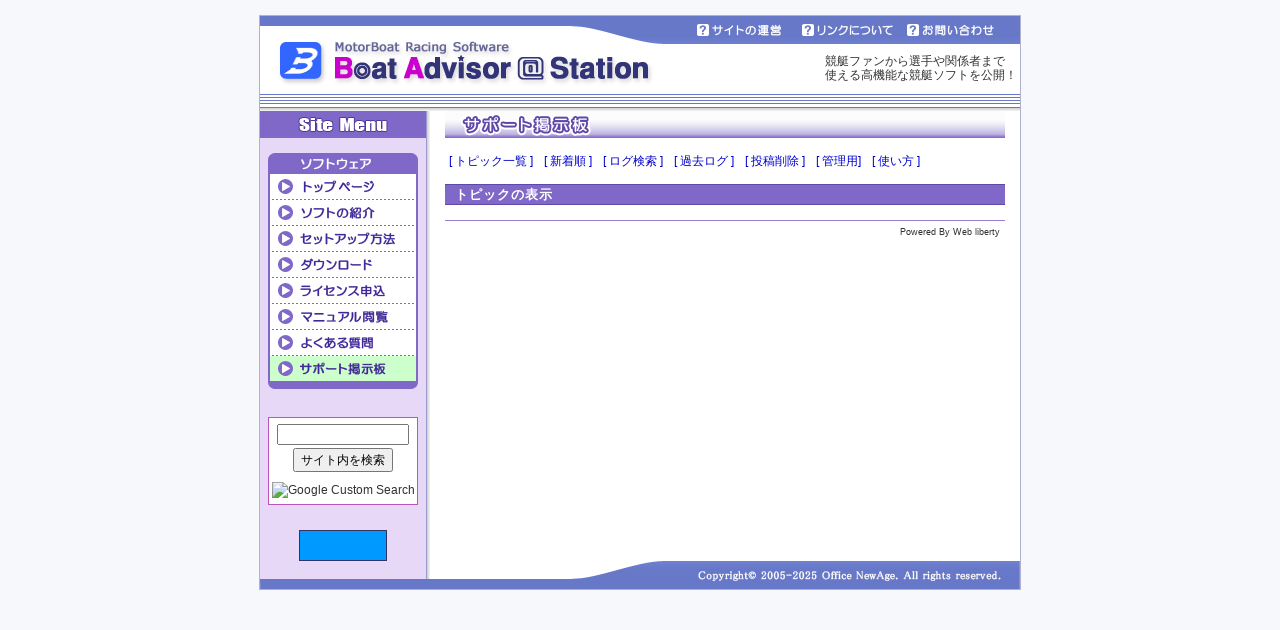

--- FILE ---
content_type: text/html
request_url: https://boat-advisor.com/cgi-bin/support.cgi?mode=res&no=3386
body_size: 4990
content:
<!DOCTYPE html PUBLIC "-//W3C//DTD HTML 4.01//EN" "https://www.w3.org/TR/html4/strict.dtd">
<html>
<head>
<meta http-equiv="Content-Type" content="text/html; charset=Shift_JIS">
<title>[サポート]  | 競艇ボートアドバイザー</title>
<meta name="Description" content="競艇ソフト Boat Advisor サポート掲示板 :  [No.]">
<meta name="Keywords" content="競艇,ボートレース">
<meta http-equiv="Content-Style-Type" content="text/css">
<meta http-equiv="Content-Script-Type" content="text/javascript">
<link rel="stylesheet" href="../css/common.css" type="text/css">
<link rel="stylesheet" href="../css/support.css" type="text/css">
<script src="../script/common.js" type="text/javascript"></script>
<script src="../script/support.js" type="text/javascript"></script>
</head>
<body onunload="CloseSubWindow();">
<div id="container">
	<!--コンテンツ エリアはここから-->
	<div id="content">

<!--スクリプトの生成コードはここから-->
<h1><img src="../image/support_title.gif" alt="サポート掲示板"></h1>
<div id="menu">
	<ul>
		<li><a href="./support.cgi" rel="nofollow">[ トピック一覧 ]</a></li>
		<li><a href="./support.cgi?mode=new" rel="nofollow">[ 新着順 ]</a></li>
		<li><a href="./support.cgi?mode=search" rel="nofollow">[ ログ検索 ]</a></li>
		<li><a href="./support.cgi?mode=past" rel="nofollow">[ 過去ログ ]</a></li>
		<li><a href="./support.cgi?mode=userdel" rel="nofollow">[ 投稿削除 ]</a></li>
		<li><a href="./support.cgi?mode=admin" rel="nofollow">[ 管理用]</a></li>
		<li><a href="./support.cgi?mode=howto" rel="nofollow">[ 使い方 ]</a></li>
	</ul>
</div>
<div id="title">
	<h2>トピックの表示</h2>
</div>
<div id="logs">
</div>
<div id="footer">
	<p>Powered By Web liberty</p>
</div>
<!--スクリプトの生成コードはここまで-->

	</div>
	<!--コンテンツ エリアはここまで-->
	<!--サイドバー エリアはここから-->
	<div id="sidebar">
		<img id="menu_caption" src="../image/menu_caption.gif" alt="Site Menu">
		<!--ソフトウェア メニューはここから-->
		<ul>
			<li><img class="menu_header" src="../image/menu_header.gif" alt="競艇ソフトウェア"></li>
			<li><a href="../"><img class="imgover menu_item1" src="../image/menu_top.gif" alt="競艇トップ"></a></li>
			<li><a href="../soft/guide-summary.html" rel="nofollow"><img class="imgover menu_item1" src="../image/menu_guide.gif" alt="ソフトの紹介"></a></li>
			<li><a href="../soft/setup.html" rel="nofollow"><img class="imgover menu_item1" src="../image/menu_setup.gif" alt="セットアップ方法"></a></li>
			<li><a href="../soft/download.html" rel="nofollow"><img class="imgover menu_item1" src="../image/menu_download.gif" alt="ダウンロード"></a></li>
			<li><a href="../soft/license.html" rel="nofollow"><img class="imgover menu_item1" src="../image/menu_license.gif" alt="ライセンス申込"></a></li>
			<li><a href="../soft/manual/" rel="nofollow"><img class="imgover menu_item1" src="../image/menu_manual.gif" alt="マニュアル閲覧"></a></li>
			<li><a href="../soft/faq.html" rel="nofollow"><img class="imgover menu_item1" src="../image/menu_faq.gif" alt="よくある質問"></a></li>
			<li><img class="menu_item2" src="../image/menu_support_c.gif" alt="サポート掲示板"></li>
			<li><img class="menu_footer" src="../image/menu_footer.gif" alt="メニューの枠"></li>
		</ul>
		<!--ソフトウェア メニューはここまで-->
		<!--サイト内検索はここから-->
		<div id="search">
			<form id="cse-search-box" action="https://google.com/cse" accept-charset="UTF-8">
				<div id="search_form">
  					<input type="hidden" name="cx" value="017990595089597487181:nsmvny5jfbi">
  					<input type="hidden" name="oe" value="Shift_JIS">
  					<input type="text" name="q" id="search_text">
  					<input type="submit" name="sa" value="サイト内を検索" id="search_submit">
  				</div>
			</form>
			<div id="search_logo"><img src="https://www.google.com/cse/images/google_custom_search_smwide.gif" alt="Google Custom Search"></div>
		</div>
		<!--サイト内検索はここまで-->
		<a href="../site/link.html" rel="nofollow"><img class="banner" src="../image/banner_88_31.gif" alt="リンクについて"></a>
	</div>
	<!--サイドバー エリアはここまで-->
	<!--ボトム エリアはここから-->
	<div id="bottom"></div>
	<!--ボトム エリアはここまで-->
	<!--ロゴ エリアはここから--><!--IEでは clear の前に position:absolute を行うと表示されないバグがある -->
	<div id="logo">
		<img src="../image/site_logo.gif" alt="サイトのロゴマーク">
		<p>競艇ファンから選手や関係者まで<br>
		使える高機能な競艇ソフトを公開！</p>
	</div>
	<!--ロゴ エリアはここまで-->
	<!--トップ エリアはここから-->
	<div id="about">
		<img class="about_space" src="../image/about_space.gif" alt="">
		<ul>
		    <li><a href="../site/mail.html" rel="nofollow"><img class="imgover" src="../image/about_mail.gif" alt="お問い合わせ"></a></li>
		    <li><a href="../site/link.html" rel="nofollow"><img class="imgover" src="../image/about_link.gif" alt="リンクについて"></a></li>
		    <li><a href="../site/site.html" rel="nofollow"><img class="imgover" src="../image/about_site.gif" alt="サイトの運営"></a></li>
		</ul>
	</div>
	<!--トップ エリアはここまで-->
</div>
</body>
</html>


--- FILE ---
content_type: text/css
request_url: https://boat-advisor.com/css/common.css
body_size: 6801
content:
@charset "Shift_JIS";

/*=================================================================
CSS2 Specification
1. margin-top
2. margin-right
3. margin-bottom
4. margin-left
5. margin
6. padding-top
7. padding-right
8. padding-bottom
9. padding-left
10. padding
11. border-top-width
12. border-right-width
13. border-bottom-width
14. border-left-width
15. border-width
16. border-top-color
17. border-right-color
18. border-bottom-color
19. border-left-color
20. border-color
21. border-top-style
22. border-right-style
23. border-bottom-style
24. border-left-style
25. border-style
26. border-top
27. border-bottom
28. border-right
29. border-left
30. border
31. display
32. position
33. top
34. right
35. bottom
36. left
37. float
38. clear
39. z-index
40. direction
41. unicode-bidi
42. width
43. min-width
44. max-width
45. height
46. min-height
47. max-height
48. line-height
49. vertical-align
50. overflow
51. clip
52. visibility
53. content
54. compact
55. run-in
56. quotes
57. marker-offset
58. list-style-type
59. list-style-image
60. list-style-position
61. list-style
62. size
63. marks
64. page-break-before
65. page-break-after
66. page-break-inside
67. page
68. orphans
69. widows
70. color
71. background-color
72. background-image
73. background-repeat
74. background-attachment
75. background-position
76. background
77. font-family
78. font-style
79. font-variant
80. font-weight
81. font-stretch
82. font-size
83. font-size-adjust
84. font
85. text-indent
86. text-align
87. text-decoration
88. text-shadow
89. letter-spacing
90. word-spacing
91. text-transform
92. white-space
93. table-layout
94. empty-cells
95. speak-header
96. cursor
97. outline
98. volume
99. speak
100. pause-before
101. pause-after
102. pause
103. cue-before
104. cue-after
105. cue
106. play-during
107. azimuth
108. elevation
109. speech-rate
110. voice-family
111. pitch
112. pitch-range
113. stress
114. richness
115. speak-punctuation
116. speak-numeral
=================================================================*/

/*--------------------------------------
	デフォルト スタイルのリセット
---------------------------------------*/
* {
	margin: 0;
	padding: 0;
	line-height: 1.4;
	font-style: normal;
	font-weight: normal;
	font-size: 100%;
}

input {
	padding: 2px 2px 1px 2px;
	line-height: normal;
}

input.button {
	padding: 2px;
}

textarea {
	padding: 1px 2px;
}

select {
	padding: 2px;
}

/*--------------------------------------
	ベース スタイルの指定
---------------------------------------*/
body {
	color: #333333;
	background-color: #F7F8FB;
	font-family: verdana, arial, helvetica, "ＭＳ Ｐゴシック", sans-serif;
	font-size: 12px;
}

a{
	text-decoration: none;
}

a:link {
	color: #0000CC;
}

a:visited {
	color: #0000CC;
}

a:active {
	color: #FF7700;
}

a:hover {
	color: #FF7700;
}

table {
 	border-collapse: collapse;
}

img {
 	border-style: none;
 	vertical-align: top;		/* li要素上下に隙間ができるのに対処 */
}

/*--------------------------------------
	サイト共通セレクタの指定
---------------------------------------*/
body {
	text-align: center;			/* IE対応 (ボックスのセンタリング) */
}

/* ドキュメント構造 */
div#container {
	margin: 15px auto 15px auto;
	border: 1px solid #B0B0D0;
	position: relative;
	width: 760px;
	background: url("../image/main_back.gif") repeat-y;
	text-align: left;			/* インラインの中央揃えを左寄せにリセット */
}

div#content {
	margin-top: 95px;
	padding-bottom: 5px;
	float: right;
	width: 590px;
}

div#sidebar {
	margin-top: 95px;
	float: left;
	width: 166px;
	text-align: center;			/* IE対応 (ボックスのセンタリング) */
}

div#bottom {
	clear: both;
	width: 100%;
	height: 28px;
	background: url("../image/site_copyright.gif") no-repeat;
}

div#logo {
	position: absolute;
	top: 28px;
	left: 0;
	width: 100%;
	height: 67px;
	background: url("../image/site_line.gif") repeat-x bottom;
}

div#about {
	position: absolute;
	top: 0;
	left: 0;
	width: 100%;
	height: 28px;
	background: url("../image/about_logo.gif") no-repeat;
}

/* ソフトウェア */
div#sidebar ul {
	margin: 15px auto 0px auto;
	width: 150px;
}

div#sidebar ul li {
    display: inline;			/* IE6対応 (li要素の上下に隙間ができるバグの対処) */
	list-style-type: none;
}

div#sidebar ul li img {
	vertical-align: top;		/* li要素の上下に隙間ができるのに対処 */
}

div#sidebar img#sidebar_caption {
	width: 166px;
	height: 27px;
}

div#sidebar ul li img.menu_header {
	width: 150px;
	height: 21px;
}

div#sidebar ul li img.menu_footer {
	width: 150px;
	height: 8px;
}

div#sidebar ul li img.menu_item1 {
	width: 150px;
	height: 26px;
}

div#sidebar ul li img.menu_item2 {
	width: 150px;
	height: 25px;
}

/* 競艇場情報 */
div#sidebar table#stadium {
	margin: 15px auto 0px auto;
	border: 1px #BB55BB solid;
	width: 150px;
	background-color: #FFFFFF;
}

div#sidebar table#stadium th {
	padding: 1px 2px;
  	color: #FFFFFF;
  	background-color: #BB55BB;
}

div#sidebar table#stadium td {
	padding : 1px 2px;
	border: 1px #BB55BB solid;
}

/* サイト内検索 */
div#sidebar div#search {
	margin: 20px auto 0px auto;
	padding-bottom: 6px;
	border : 1px #BB55BB solid;
	width: 148px;
	background-color: #FFFFFF;
}

div#sidebar div#search input#search_text {
	margin-top: 6px;
	width: 124px;
}

div#sidebar div#search input#search_submit {
	margin: 3px auto 10px auto;
	width: 100px;
}

div#sidebar div#search div#search_logo img {
	width: 119px;
	height: 16px;
}

/* BOAT Boy */
div#sidebar img.boatboy {
	margin: 20px auto 0px auto;
}

div#sidebar p.boatboy {
	margin: 7px auto 0px auto;
}

/* バナー・アクセス解析 */
div#sidebar img.banner {
	margin-top: 25px;
	width: 88px;
	height: 31px;
}

div#sidebar img#boatadvisor\.analytics\.qlook\.net {
	margin-top: 10px;
}

/* サイトのロゴ */
div#logo img {
	float: left;
	width: 400px;
	height: 50px;
}

div#logo p {
	margin-top: 10px;
	float: right;
	width: 195px;
	line-height: 1.2;
}

/* サイト メニュー */
div#about img.about_space {
	float: right;
	width: 15px;
	height: 28px;
}

div#about ul {
	float: right;
	width: 315px;
}

div#about ul li {
	display: inline;			/* IE6 対応 (li要素の上下に隙間ができるバグの対処)*/
    float: right;
    width: 105px;
    list-style-type: none;
}

div#about ul li img {
	width: 105px;
	height: 28px;
	vertical-align: top;		/* li要素上下に隙間ができるのに対処 */
}

/* サイト枠外 */
/*
div#addition {
  	margin-top: 5px;
  	height: 20px;
  	color: #999999;
  	font-size: 11px;
}
*/

div#addition a:link,
div#addition a:visited,
div#addition a:active,
div#addition a:hover {
	color: #999999;
}

div#addition ul li {
	margin: 0px 6px;
	display: inline;			/* IE6 対応 (li要素の上下に隙間ができるバグの対処)*/
    list-style-type: none;
}

/* 全ページ共通 */
strong,
em {
	font-weight: bold;
}

span.caution {
	color: #CC0000;
}

span.notes {
	margin: 0px 4px 0px 2px;
	color: #009999;
	font-family: "ＭＳ ゴシック", sans-serif;
}

img.spacer {
	width: 1px;
	height: 1px;
}


--- FILE ---
content_type: text/css
request_url: https://boat-advisor.com/css/support.css
body_size: 6522
content:
@charset "Shift_JIS";

/*=================================================================
CSS2 Specification
1. margin-top
2. margin-right
3. margin-bottom
4. margin-left
5. margin
6. padding-top
7. padding-right
8. padding-bottom
9. padding-left
10. padding
11. border-top-width
12. border-right-width
13. border-bottom-width
14. border-left-width
15. border-width
16. border-top-color
17. border-right-color
18. border-bottom-color
19. border-left-color
20. border-color
21. border-top-style
22. border-right-style
23. border-bottom-style
24. border-left-style
25. border-style
26. border-top
27. border-bottom
28. border-right
29. border-left
30. border
31. display
32. position
33. top
34. right
35. bottom
36. left
37. float
38. clear
39. z-index
40. direction
41. unicode-bidi
42. width
43. min-width
44. max-width
45. height
46. min-height
47. max-height
48. line-height
49. vertical-align
50. overflow
51. clip
52. visibility
53. content
54. compact
55. run-in
56. quotes
57. marker-offset
58. list-style-type
59. list-style-image
60. list-style-position
61. list-style
62. size
63. marks
64. page-break-before
65. page-break-after
66. page-break-inside
67. page
68. orphans
69. widows
70. color
71. background-color
72. background-image
73. background-repeat
74. background-attachment
75. background-position
76. background
77. font-family
78. font-style
79. font-variant
80. font-weight
81. font-stretch
82. font-size
83. font-size-adjust
84. font
85. text-indent
86. text-align
87. text-decoration
88. text-shadow
89. letter-spacing
90. word-spacing
91. text-transform
92. white-space
93. table-layout
94. empty-cells
95. speak-header
96. cursor
97. outline
98. volume
99. speak
100. pause-before
101. pause-after
102. pause
103. cue-before
104. cue-after
105. cue
106. play-during
107. azimuth
108. elevation
109. speech-rate
110. voice-family
111. pitch
112. pitch-range
113. stress
114. richness
115. speak-punctuation
116. speak-numeral
=================================================================*/

h1 {
	margin: 0px 15px 10px 15px;
}

h1 img {
	width: 560px;
	height: 27px;
}

/* ドキュメント構造 */
div#menu {
	margin: 15px;
}

div#title {
	margin: 15px 15px 7px 15px;
}

div#topic {
	margin: 15px 15px 7px 15px;
}

div#form {
	margin: 15px;
}

div#logs {
	margin: 15px 15px 7px 15px;
}

div#link {
	margin: 7px 15px;
}

div#footer {
	margin: 15px 15px 10px 15px;
	border-top: 1px solid #9880D0;
	text-align: right;
}

/* ドキュメント内共通 */
fieldset {
	border-style: none;
}

legend {
	display: none;
}

span.mark {
	color: #CC0099;
	font-family: arial, helvetica, "ＭＳ Ｐゴシック", sans-serif;
	font-size: 9px;
}

input.button {
	margin: 10px 10px 0px 0px;
	width: 7em;
}

/* 掲示板メニュー  */
div#menu ul li {
	margin: 0px 4px;
	display: inline;			/* IE6 対応 (li要素の上下に隙間ができるバグの対処)*/
	list-style-type: none;
}

/* タイトル */
div#title h2 {
	padding: 1px 0px 0px 10px;
	border-top: 1px solid #6048A8;
	border-bottom: 1px solid #6048A8;
	color: #FFFFFF;
	background-color: #8068C8;
	font-weight: bold;
	font-size: 13px;
	letter-spacing: 1px;
}

div#title ul {
	margin: 15px 0px 0px 0px;
}

div#title ul li ol {
	margin-bottom: 10px;
}

div#title li {
 	margin: 3px 0px 3px 25px;
	list-style-image: url("../image/list.gif");
}

/* ログ検索, 投稿削除, 管理者メニューのデータ数表示 */
div#title form dl {
	margin: 10px 0px 0px 25px;
}

div#title form dt {
	float: left;
	width: 5em;
}

div#title form dt.checkbox {
	width: 13em;
}

div#title form dd {
	margin: 0px 0px 3px 5em;
}

div#title form dd.checkbox {
	margin: 0px 0px 0px 13em;
}

div#title form div {
	margin-left: 25px;
}

/* 投稿削除, 管理者メニュー テーブルの共通レイアウト */
div#title table.list {
	margin-top: 7px;
	width : 560px;
	line-height : 1.2;
	font-size : 9px;
}

div#title table.list th {
	padding : 3px 4px;
	border: 1px solid #9880D0;
	background-color: #D0D0FF;
}

div#title table.list td {
	padding : 3px 4px;
	border: 1px solid #9880D0;
	background-color: #FFFFFF;
}

div#title table.list td.center {
	text-align: center;
}

/* 投稿削除テーブルのレイアウト */
div#title col#del_col1 {
	width: 5%;
}

div#title col#del_col2 {
	width: 7%;
}

div#title col#del_col3 {
	width: 14%;
}

div#title col#del_col4 {
	width: 37%;
}

div#title col#del_col5 {
	width: 37%;
}

/* 管理者メニュー テーブルのレイアウト */
div#title col#admin_col1 {
	width: 5%;
}

div#title col#admin_col2 {
	width: 5%;
}

div#title col#admin_col3 {
	width: 7%;
}

div#title col#admin_col4 {
	width: 14%;
}

div#title col#admin_col5 {
	width: 37%;
}

div#title col#admin_col6 {
	width: 32%;
}

/* トピック */
div#topic table {
	width: 560px;
	line-height: 1.2;
}

div#topic th {
	padding: 3px 6px;
	border: 1px solid #9880D0;
	background-color: #D0D0FF;
}

div#topic td {
	padding: 3px 6px;
	border: 1px solid #9880D0;
	background-color: #FFFFFF;
}

div#topic td.topic_name {
	font-size: 9px;
}
div#topic td.topic_date {
	font-size: 9px;
	text-align: center;
}

div#topic col#topic_col1 {
	width: 70%;
}

div#topic col#topic_col2 {
	width: 16%;
}

div#topic col#topic_col3 {
	width: 14%;
}

/* 投稿フォーム */
div#form form table {
  	width: 560px;
}

div#form form th {
	padding: 10px 6px 8px 6px;
	border: 1px solid #9880D0;
  	width: 16%;
  	vertical-align : top;
	background-color: #D0D0FF;
	text-align: right;
}

div#form form td {
	padding: 8px 10px;
	border: 1px solid #9880D0;
	width: 84%;
	background-color: #FAFAFF;
}

div#form form td p {
	margin-bottom: 3px;
}

/* ログ */
div#logs div.log {
	margin-top: 15px;
	border: 1px solid #9880D0;
	width: 558px;
	background-color: #FFFFFF;
}

div#logs div.log h3 {
	padding: 4px 7px;
	background-color: #D0D0FF;
	font-weight: bold;
}

div#logs div.log address {
	margin : 5px 7px;
	color: #660066;
}

div#logs div.log address span.number {
	font-family: 'ＭＳ Ｐゴシック', sans-serif;
}

div#logs div.log address span.name {
	margin-left: 1em;
	font-weight: bold;
}

div#logs div.log address span.date {
	margin-left: 2em;
}

div#logs div.log p {
	margin: 5px 10px 15px 30px;
}

div#logs div.log p.show {
	margin: 15px 7px 5px 0px;
	text-align: right;
}

div#logs div.log div.log_undervar {
	background-color: #D0D0FF;
}

div#logs div.log div.log_undervar ul {
	padding: 3px 7px 3px 0px;
	text-align: right;
}

div#logs div.log div.log_undervar ul li {
	/*margin-left: 5px; */
	display: inline;
	list-style-type: none;
}

/* ページ リンク */
div#link ul {
	padding-right: 5px;
	text-align : right;
}

div#link ul li {
	margin-left: 5px;
	display: inline;
	list-style-type: none;
}

/* フッター */
div#footer p {
	font-size: 9px;
	margin: 5px 5px 0px 0px;
}


--- FILE ---
content_type: application/javascript
request_url: https://boat-advisor.com/script/common.js
body_size: 2058
content:
var winSub;

function OpenSubWindow(strURL, lngWidth, lngHeight)
{
	var lngWinWidth = lngWidth + 12;
	var lngWinHeight = lngHeight + 62;
	if (lngWinWidth > screen.availWidth - 50) lngWinWidth = screen.availWidth - 50;
	if (lngWinHeight > screen.availHeight - 50) lngWinHeight = screen.availHeight - 50;
	
	lngWidth = lngWinWidth - 12;
	lngHeight = lngWinHeight - 62;
	var lngLeft = (screen.availWidth - lngWinWidth) / 2;
	var lngTop = (screen.availHeight- lngWinHeight) / 2;

	winSub = window.open(strURL, 'sub', 'menubar=no,toolbar=no,location=no,status=yes,directories=no,scrollbars=yes,resizable=yes,width=' + lngWidth + ',height=' + lngHeight + ',left=' + lngLeft + ',top=' + lngTop);
	winSub.focus();
	winSub.moveTo(lngLeft, lngTop);
	winSub.resizeTo(lngWinWidth, lngWinHeight);
}

function OpenLiveWindow(strURL, lngWidth, lngHeight)
{
	winLive = window.open(strURL, 'live', 'menubar=no,toolbar=no,location=no,status=no,directories=no,scrollbars=yes,resizable=yes,width=' + lngWidth + ',height=' + lngHeight);
	winLive.focus();
}

function CloseSubWindow()
{
	if (winSub){
		winSub.close();
	}
}


/*
	Standards Compliant Rollover Script
	Author : Daniel Nolan
	http://www.bleedingego.co.uk/webdev.php
*/
function initRollovers() {
	if (!document.getElementById) return
	
	var aPreLoad = new Array();
	var sTempSrc;
	var aImages = document.getElementsByTagName('img');
	var sTempClass;

	for (var i = 0; i < aImages.length; i++) {
		sTempClass = aImages[i].className;
		
		if (sTempClass.indexOf('imgover') != -1) {
			var src = aImages[i].getAttribute('src');
			var ftype = src.substring(src.lastIndexOf('.'), src.length);
			var hsrc = src.replace(ftype, '_o'+ftype);

			aImages[i].setAttribute('hsrc', hsrc);
			
			aPreLoad[i] = new Image();
			aPreLoad[i].src = hsrc;
			
			aImages[i].onmouseover = function() {
				sTempSrc = this.getAttribute('src');
				this.setAttribute('src', this.getAttribute('hsrc'));
			}	
			
			aImages[i].onmouseout = function() {
				if (!sTempSrc) sTempSrc = this.getAttribute('src').replace('_o'+ftype, ftype);
				this.setAttribute('src', sTempSrc);
			}
		}
	}
}

window.onload = initRollovers;

--- FILE ---
content_type: application/javascript
request_url: https://boat-advisor.com/script/support.js
body_size: 550
content:
var sendFlag = false;

//送信内容のチェック
function checkForm() {
	if (document.form.mode.value == 'regist') {
		if (document.form.name.value == '') {
			alert('名前が入力されていません。');
			document.form.name.focus();
			return false;
		}
		if (document.form.text.value == '') {
			alert('本文が入力されていません。');
			document.form.text.focus();
			return false;
		}
	}
	if (sendFlag == true) {
		alert('二重投稿は禁止です。');
		return false;
	} else {
		sendFlag = true;
	}
	return true;
}

//リセットの確認
function checkReset() {
	if (confirm('入力をリセットしてもよろしいですか？')) {
		return true;
	}
	return false;
}
